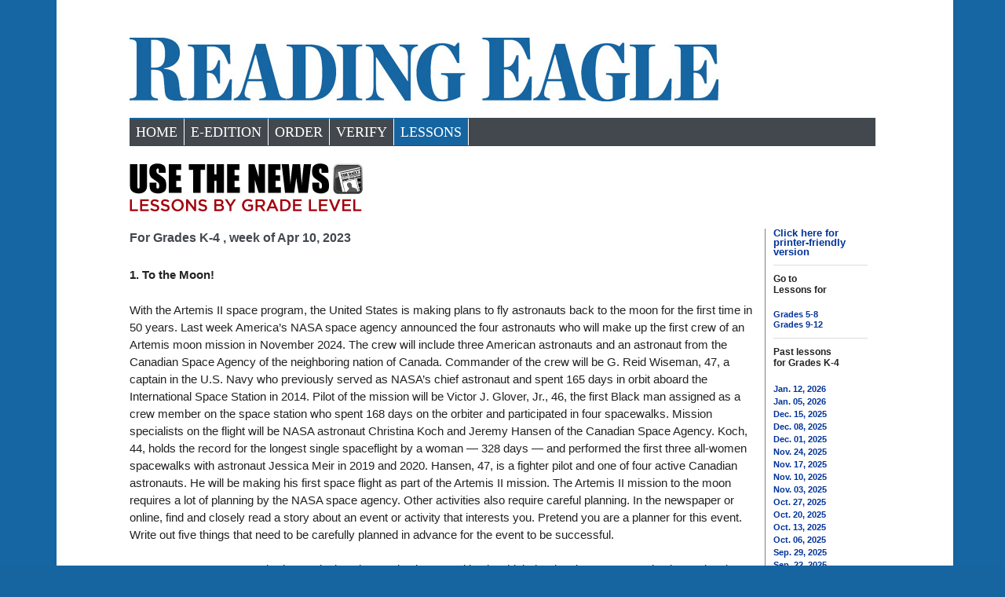

--- FILE ---
content_type: text/html;charset=UTF-8
request_url: https://nieonline.com/readingeagle/lessons.cfm?category=elementary&lessondate=20230410&title=Archive%20Lessons%20K-4
body_size: 23193
content:
<!DOCTYPE HTML PUBLIC "-//W3C//DTD HTML 4.01 Transitional//EN" "http://www.w3.org/TR/html4/loose.dtd">


		<!-- Base Style Sheet - Netscape 4.7  -->
		<link rel="stylesheet" type="text/css" href="/includes/css/base.css"> 
		<!-- Enhanced Style Sheet - Changes for IE-->
		<style type="text/css">
			@import url(/includes/css/enhanced.css);
		</style>
 <script language="JavaScript" type="text/javascript">
function pop(linkURL){if (linkURL == null)linkURL = "";popwindow = window.open(linkURL,"popwindow",'toolbar=0,location=0,menubar=0,scrollbars=1,resizable=1,width=375,height=400,status=1,top=screen.availTop,left=screen.availLeft');popwindow.focus}
function shareit() {pop("http://nieonline.com/share/index.cfm?referer=" + window.location)}
</script> 

<style>
p{margin-top:6px;}
h3{margin:10px 0 10xp 0;}
p.sans-h3{margin:10px 0 10xp 0;}
</style>
<!DOCTYPE html PUBLIC "-//W3C//DTD XHTML 1.0 Strict//EN" "http://www.w3.org/TR/xhtml1/DTD/xhtml1-strict.dtd">


<html>
    <head>
    	<title>NIE | readingeagle | Lessons</title>
    	
        <link rel="stylesheet" type="text/css" href="/includes/css/nieonline.css" />
        <link rel="stylesheet" type="text/css" href="/includes/css/nieonline.css" />

        <link rel="stylesheet" type="text/css" href="/readingeagle/css/nieonline.css" />
        <link rel="stylesheet" type="text/css" href="/readingeagle/css/nieonline-css.cfm" />

		
        <!-- blueprint CSS for layout -->
        <link rel="stylesheet" href="/includes/css/blueprint/screen.css" type="text/css" media="screen, projection">
        <link rel="stylesheet" href="/includes/css/blueprint/print.css" type="text/css" media="print"> 
        <!--[if lt IE 8]>
            <link rel="stylesheet" href="/morris/css/blueprint/ie.css" type="text/css" media="screen, projection">
        <![endif]-->


    </head>
 

    <body>
        <div class="container contentContainer">
			
			<a href="/readingeagle"><div style="width: 950px; height:100px; margin-left:5px; position:absolute;"></div></a>
            
			
			<div style="text-align:center; height:90px;">
		  
			</div>
            
			
			<!-- MASTHEAD AND NAV  -->


		<div class="span-24" style="clear:both; height:20px;"></div>



            <div class="span-24">
                <dl class="nav">
					<!--nav -->
<script>
sfHover = function() {
   var sfEls = document.getElementById("navbar").getElementsByTagName("li");
   for (var i=0; i<sfEls.length; i++) {
      sfEls[i].onmouseover=function() {
         this.className+=" hover";
      }
      sfEls[i].onmouseout=function() {
         this.className=this.className.replace(new RegExp(" hover\\b"), "");
      }
   }
}
if (window.attachEvent) window.attachEvent("onload", sfHover);
</script>



<div id="navWrap">
      <ul id="navbar">
      <!-- The strange spacing herein prevents an IE6 whitespace bug. -->
	  	<li class="nav_home"><a href="/readingeagle/index.cfm" >Home</a></li>
		
		<li class="nav_eed"><a href="https://access.medianewsgroup.com/d/nie"  target="_blank">e-Edition</a></li>

		<li class="nav_order"><a href="/readingeagle/order.cfm" >Order</a></li>

		<li class="nav_verify"><a href="/readingeagle/verification.cfm" >Verify</a></li>	
		<li class="nav_lesson"><a href="/readingeagle/weekly_lessons.cfm"  class="nav_lesson_active">Lessons</a><ul><li class="nav_lesson">	
				<a href="/readingeagle/cftc.cfm">Cartoons For the Classroom</a></li><li>
				<a href="/readingeagle/wordsinthenews.cfm">Words in the News</a></li><li>
				<a href="/readingeagle/videooftheweek.cfm">News Video</a></li><li>
				<a href="/readingeagle/lastweeksnews.cfm">Last Week in the News</a></li><li>
				<a href="/readingeagle/lessons.cfm">Use the News</a></li><li>
				<a href="/readingeagle/mapper.cfm">Headline Geography</a></li><li>
				<a href="/readingeagle/frontpage.cfm">Front Page Talking Points</a></li><li>
				<a href="/readingeagle/calendar.cfm">This week in History</a></li><li>
				<a href="/readingeagle/special_report.cfm">Special Report</a></ul></li>
      </ul>  
</div>


<!-- end navigation -->


            	</dl>
            </div>
            
 

            <!-- END MASTHEAD AND NAV  -->

            <div class="span-24 pageBody">



<style type = "text/css">
	.lessons_for_grades{font-weight:bold; font-size:16px; color:#42484e;}
</style>






<p>
    <img src="/images/newlogos/usethenews_logo.gif">
</p>


<!-- Set the current year, month and day variables -->

    
    
    
<div style=" height:100%; width:120px; float:right; padding:0 10px 0 10px; margin-left:10px; border-left:1px solid gray;" class="lesson_archive_rr">

    <a class="sansbold" href="lessonsprint.cfm?category=elementary&lessondate=20230410">Click here for printer-friendly version</a><br>

    <hr style="margin:10px 0 10px 0;">


    <p class=sansbold-1>Go to<br>Lessons for </p> 

        
    <a class=sanslink href="/readingeagle/lessons.cfm?category=middle&title=Lessons 5-8">Grades 5-8</a><br>
    <a class=sanslink href="/readingeagle/lessons.cfm?category=secondary&title=Lessons 9-12">Grades 9-12</a><br>
        
    <hr style="margin:10px 0 10px 0;">
    
    

    <p class="sansbold-1">
        Past lessons
        <br>
        for Grades K-4  
    </p>
    
    
    
        <a class="sanslink"  style="line-height:150%" href="/readingeagle/lessons.cfm?category=elementary&lessondate=20260112&title=Archive Lessons K-4">
        Jan. 12, 2026</A><br>
    
    
        <a class="sanslink"  style="line-height:150%" href="/readingeagle/lessons.cfm?category=elementary&lessondate=20260105&title=Archive Lessons K-4">
        Jan. 05, 2026</A><br>
    
    
        <a class="sanslink"  style="line-height:150%" href="/readingeagle/lessons.cfm?category=elementary&lessondate=20251215&title=Archive Lessons K-4">
        Dec. 15, 2025</A><br>
    
    
        <a class="sanslink"  style="line-height:150%" href="/readingeagle/lessons.cfm?category=elementary&lessondate=20251208&title=Archive Lessons K-4">
        Dec. 08, 2025</A><br>
    
    
        <a class="sanslink"  style="line-height:150%" href="/readingeagle/lessons.cfm?category=elementary&lessondate=20251201&title=Archive Lessons K-4">
        Dec. 01, 2025</A><br>
    
    
        <a class="sanslink"  style="line-height:150%" href="/readingeagle/lessons.cfm?category=elementary&lessondate=20251124&title=Archive Lessons K-4">
        Nov. 24, 2025</A><br>
    
    
        <a class="sanslink"  style="line-height:150%" href="/readingeagle/lessons.cfm?category=elementary&lessondate=20251117&title=Archive Lessons K-4">
        Nov. 17, 2025</A><br>
    
    
        <a class="sanslink"  style="line-height:150%" href="/readingeagle/lessons.cfm?category=elementary&lessondate=20251110&title=Archive Lessons K-4">
        Nov. 10, 2025</A><br>
    
    
        <a class="sanslink"  style="line-height:150%" href="/readingeagle/lessons.cfm?category=elementary&lessondate=20251103&title=Archive Lessons K-4">
        Nov. 03, 2025</A><br>
    
    
        <a class="sanslink"  style="line-height:150%" href="/readingeagle/lessons.cfm?category=elementary&lessondate=20251027&title=Archive Lessons K-4">
        Oct. 27, 2025</A><br>
    
    
        <a class="sanslink"  style="line-height:150%" href="/readingeagle/lessons.cfm?category=elementary&lessondate=20251020&title=Archive Lessons K-4">
        Oct. 20, 2025</A><br>
    
    
        <a class="sanslink"  style="line-height:150%" href="/readingeagle/lessons.cfm?category=elementary&lessondate=20251013&title=Archive Lessons K-4">
        Oct. 13, 2025</A><br>
    
    
        <a class="sanslink"  style="line-height:150%" href="/readingeagle/lessons.cfm?category=elementary&lessondate=20251006&title=Archive Lessons K-4">
        Oct. 06, 2025</A><br>
    
    
        <a class="sanslink"  style="line-height:150%" href="/readingeagle/lessons.cfm?category=elementary&lessondate=20250929&title=Archive Lessons K-4">
        Sep. 29, 2025</A><br>
    
    
        <a class="sanslink"  style="line-height:150%" href="/readingeagle/lessons.cfm?category=elementary&lessondate=20250922&title=Archive Lessons K-4">
        Sep. 22, 2025</A><br>
    
    
        <a class="sanslink"  style="line-height:150%" href="/readingeagle/lessons.cfm?category=elementary&lessondate=20250915&title=Archive Lessons K-4">
        Sep. 15, 2025</A><br>
    
    
        <a class="sanslink"  style="line-height:150%" href="/readingeagle/lessons.cfm?category=elementary&lessondate=20250908&title=Archive Lessons K-4">
        Sep. 08, 2025</A><br>
    
    
        <a class="sanslink"  style="line-height:150%" href="/readingeagle/lessons.cfm?category=elementary&lessondate=20250901&title=Archive Lessons K-4">
        Sep. 01, 2025</A><br>
    
    
        <a class="sanslink"  style="line-height:150%" href="/readingeagle/lessons.cfm?category=elementary&lessondate=20250825&title=Archive Lessons K-4">
        Aug. 25, 2025</A><br>
    
    
        <a class="sanslink"  style="line-height:150%" href="/readingeagle/lessons.cfm?category=elementary&lessondate=20250818&title=Archive Lessons K-4">
        Aug. 18, 2025</A><br>
    
    
        <a class="sanslink"  style="line-height:150%" href="/readingeagle/lessons.cfm?category=elementary&lessondate=20250811&title=Archive Lessons K-4">
        Aug. 11, 2025</A><br>
    
    
        <a class="sanslink"  style="line-height:150%" href="/readingeagle/lessons.cfm?category=elementary&lessondate=20250804&title=Archive Lessons K-4">
        Aug. 04, 2025</A><br>
    
    
        <a class="sanslink"  style="line-height:150%" href="/readingeagle/lessons.cfm?category=elementary&lessondate=20250728&title=Archive Lessons K-4">
        July 28, 2025</A><br>
    
    
        <a class="sanslink"  style="line-height:150%" href="/readingeagle/lessons.cfm?category=elementary&lessondate=20250721&title=Archive Lessons K-4">
        July 21, 2025</A><br>
    
    
        <a class="sanslink"  style="line-height:150%" href="/readingeagle/lessons.cfm?category=elementary&lessondate=20250714&title=Archive Lessons K-4">
        July 14, 2025</A><br>
    
    
        <a class="sanslink"  style="line-height:150%" href="/readingeagle/lessons.cfm?category=elementary&lessondate=20250630&title=Archive Lessons K-4">
        June 30, 2025</A><br>
    
    
        <a class="sanslink"  style="line-height:150%" href="/readingeagle/lessons.cfm?category=elementary&lessondate=20250623&title=Archive Lessons K-4">
        June 23, 2025</A><br>
    
    
        <a class="sanslink"  style="line-height:150%" href="/readingeagle/lessons.cfm?category=elementary&lessondate=20250616&title=Archive Lessons K-4">
        June 16, 2025</A><br>
    
    
        <a class="sanslink"  style="line-height:150%" href="/readingeagle/lessons.cfm?category=elementary&lessondate=20250609&title=Archive Lessons K-4">
        June 09, 2025</A><br>
    
    
        <a class="sanslink"  style="line-height:150%" href="/readingeagle/lessons.cfm?category=elementary&lessondate=20250602&title=Archive Lessons K-4">
        June 02, 2025</A><br>
    
    
        <a class="sanslink"  style="line-height:150%" href="/readingeagle/lessons.cfm?category=elementary&lessondate=20250526&title=Archive Lessons K-4">
        May 26, 2025</A><br>
    
    
        <a class="sanslink"  style="line-height:150%" href="/readingeagle/lessons.cfm?category=elementary&lessondate=20250519&title=Archive Lessons K-4">
        May 19, 2025</A><br>
    
    
        <a class="sanslink"  style="line-height:150%" href="/readingeagle/lessons.cfm?category=elementary&lessondate=20250512&title=Archive Lessons K-4">
        May 12, 2025</A><br>
    
    
        <a class="sanslink"  style="line-height:150%" href="/readingeagle/lessons.cfm?category=elementary&lessondate=20250505&title=Archive Lessons K-4">
        May 05, 2025</A><br>
    
    
        <a class="sanslink"  style="line-height:150%" href="/readingeagle/lessons.cfm?category=elementary&lessondate=20250428&title=Archive Lessons K-4">
        Apr 28, 2025</A><br>
    
    
        <a class="sanslink"  style="line-height:150%" href="/readingeagle/lessons.cfm?category=elementary&lessondate=20250421&title=Archive Lessons K-4">
        Apr 21, 2025</A><br>
    
    
        <a class="sanslink"  style="line-height:150%" href="/readingeagle/lessons.cfm?category=elementary&lessondate=20250414&title=Archive Lessons K-4">
        Apr 14, 2025</A><br>
    
    
        <a class="sanslink"  style="line-height:150%" href="/readingeagle/lessons.cfm?category=elementary&lessondate=20250407&title=Archive Lessons K-4">
        Apr 07, 2025</A><br>
    
    
        <a class="sanslink"  style="line-height:150%" href="/readingeagle/lessons.cfm?category=elementary&lessondate=20250331&title=Archive Lessons K-4">
        Mar. 31, 2025</A><br>
    
    
        <a class="sanslink"  style="line-height:150%" href="/readingeagle/lessons.cfm?category=elementary&lessondate=20250324&title=Archive Lessons K-4">
        Mar. 24, 2025</A><br>
    
</div>
 


<div style="padding-right:10px;">

    <!-- Convert FIELD "lessondate" to a string -->
    
    <!-- Parse lessondate string for year, month and day -->
    
    
    <p class="lessons_for_grades">
        For 
    Grades K-4  
        , week of
    Apr 10, 2023 
        <br />
    </p>
    <span "class=sans-1">
        <p>
<b>1. To the Moon!</b>  
</p>

<p>
With the Artemis II space program, the United States is making plans to fly astronauts back to the moon for the first time in 50 years. 
Last week America’s NASA space agency announced the four astronauts who will make up the first crew of an Artemis moon mission in November 2024. The crew will include three American astronauts and an astronaut from the Canadian Space Agency of the neighboring nation of Canada. Commander of the crew will be G. Reid Wiseman, 47, a captain in the U.S. Navy who previously served as NASA’s chief astronaut and spent 165 days in orbit aboard the International Space Station in 2014. Pilot of the mission will be Victor J. Glover, Jr., 46, the first Black man assigned as a crew member on the space station who spent 168 days on the orbiter and participated in four spacewalks. Mission specialists on the flight will be NASA astronaut Christina Koch and Jeremy Hansen of the Canadian Space Agency. Koch, 44, holds the record for the longest single spaceflight by a woman — 328 days — and performed the first three all-women spacewalks with astronaut Jessica Meir in 2019 and 2020. Hansen, 47, is a fighter pilot and one of four active Canadian astronauts. He will be making his first space flight as part of the Artemis II mission. The Artemis II mission to the moon requires a lot of planning by the NASA space agency. Other activities also require careful planning. In the newspaper or online, find and closely read a story about an event or activity that interests you. Pretend you are a planner for this event. Write out five things that need to be carefully planned in advance for the event to be successful.
</p>

<p>
Common Core State Standards: Producing clear and coherent writing in which the development, organization and style are appropriate to the task; citing specific textual evidence when writing or speaking to support conclusions.
</p>

<p>
<b>2. Special Lullaby</b>
</p>

<p>
When children are frightened or upset, music often can help them calm down and feel better. That’s why mothers around the world sing lullaby songs to their children to help them relax at bedtime. In the Middle East nation of Syria, a special lullaby is being used to help children deal with the fear and stress of living in a country at war. Life in Syria has been disrupted by a civil war within the nation since 2011, and children have had to grow up hearing the sounds of bombs, gunshots, warplanes and soldiers fighting with each other. On top of that, a huge earthquake hit Syria in February, destroying many neighborhoods and towns. To help children deal with the stress of all these events, Syrian radio stations have started broadcasting the special lullaby “Close Your Eyes” every evening to help children across the country fall asleep. The lullaby was written and recorded by Syrian singer Ghaliaa Chaker as part of the Frequencies of Peace lullaby project, CNN News reports. The 24-year-old singer recorded the lullaby in the Arabic language spoken in Syria. It is broadcast every night at 8 p.m. so that it can be heard in homes, neighborhoods and refugee camps from radios and from speakers mounted on top of cars and trucks. Music can help children calm down and feel better when they are frightened or upset. In the newspaper or online, find and closely read a story about a situation that could make children upset in some way. Choose a song you know or like that you think would  calm the children in the situation and make them feel better. Write a paragraph telling why you chose this song and how it would help.
</p>

<p>
Common Core State Standards: Writing opinion pieces on topics or texts, supporting a point of view with reasons and information; reading closely what a text says explicitly and to make logical inferences from it.
</p>

<p>
<b>3. Pop-Up Fun</b>
</p>

<p>
All across America, communities are looking to create open spaces where children and families can enjoy the outdoors. In many places that is difficult and expensive because there are few open spaces that can be turned into parks or playgrounds. In New York City an organization called Street Lab is offering a solution to that problem. It is providing “pop-up” parks, play zones and reading rooms that can be set up in closed-off streets for short periods of time, the New York Times newspaper reports. The pop-ups offer children’s activities, art projects and reading rooms that can be enjoyed by families and other residents for a day or less, and then taken down and moved to another location. The program, which is supported by the New York City government, ran 353 pop-ups across the city last year. “Everything we do is designed to be pop-up,” the executive director of Street Lab says. “Here today, gone tomorrow.” From restaurants to play zones, pop-up attractions are growing in popularity in many communities. In the newspaper or online, find and study a photo of an outdoor space in your community or state. Use what you see to brainstorm an idea for a pop-up attraction that would be fun for children and families. Share your ideas as a class and discuss.
</p>

<p>
Common Core State Standards: Conducting short research projects that build knowledge about a topic; citing specific visual or textual evidence when writing or speaking to support conclusions; responding thoughtfully to diverse perspectives, summarizing points of agreement and disagreement. 
</p>

<p>
<b>4. Deep, Deep Fish
</p></b>
 
<p>
The world's oceans are home to 20,000 species of fish, and they come in all shapes, sizes and colors. They also live in drastically different depths and temperatures. Off the coast of the Asian nation of Japan, scientists recently took videos of fish living deeper in the Pacific Ocean than ever seen before. A team of scientists captured video of a young snailfish swimming near the bottom of an ocean trench more than 27,000 feet (5 miles) below the surface, CNN News reported. Previously, the deepest snailfish ever spotted in the Pacific was at 25,000 feet. In addition to setting a record for filming, the scientists captured two snailfish at a deeper depth than ever before in the Pacific Ocean. The two fish were captured at a depth of more than 26,000 feet, the first time any fish had been captured in the Pacific below that depth. While snailfish also live in shallower water, young fish in the species stay as deep as possible to avoid being eaten by bigger predators. The world record holder for depth among fish is a species of cusk-eel observed and collected in the Puerto Rico Trench in the Atlantic Ocean at a depth of 27,455 feet. Scientists are constantly making new discoveries about fish and other marine life and learning more about species that live in the world’s oceans. In the newspaper or online, find and closely read a story about a discovery such as this. Use what you read to design a poster or artwork showing what was discovered, how it was discovered and why that is important to scientists and other people.
</p>

<p>
Common Core State Standards: Using drawings or visual displays when appropriate to enhance the development of main ideas or points; producing clear and coherent writing in which the development, organization and style are appropriate to the task.
</p>


<p>
<b>5. A Giant Egg Tradition</b>
</p>

<p>
The European nation of France is known for its cooking feats and achievements. But every year around the Easter holiday, a small town there does something that is a tradition like no other. The town of Bessières collects 15,000 eggs, cracks them into a giant frying pan and creates an enormous omelet to feed to residents and visitors gathered in the town square. All for free. The giant omelet is the featured attraction of a yearly festival established by a local food organization that calls itself, not surprisingly, the World Brotherhood of the Knights of the Giant Omelet. The festival, which celebrates its 50th anniversary this year, features a parade and musical performances along with the omelet and attracts visitors from all over the world. It is quite a show. At 6 a.m. on the Monday after Easter, chefs start cracking eggs and mixing them with giant amounts of salt, pepper and French herbs, the Washington Post newspaper reports. Then a dozen gallons of duck fat is placed in a 13-foot frying pan that weighs more than a ton and has a handle made from a telephone pole. The omelet is cooked over a wood bonfire and then served with French bread to those who have gathered. “It’s a story of friendship,” the president of the omelet brotherhood said. “It’s a story of sharing.” Many communities have spring traditions like the omelet festival in the town of Bessières. In the newspaper or online, find and closely read stories about a spring festival in your community or state. Use what you read to write a letter to a friend, inviting him or her to attend the festival with you. Be sure to list the attractions included in the festival and how they would be fun to do together.
</p>

<p>
Common Core State Standards: Writing informative/explanatory texts to examine a topic and convey ideas and information clearly; citing specific textual evidence when writing.
</p>

    </span>


</div>



                <!-- close pageBody div -->
                </div>
                
                <br clear=all>

                <div id="mi_footer" align="center">
                    <p class="footerText">
						
	                        &copy;2026 <a href="/index.cfm">Online Publications Inc. and NIEonline.com</a>
							
                    </p>
                </div>
                
            </div> <!-- contentContainer div -->

        </div> <!-- centering div -->
        


    </body>

</html>

--- FILE ---
content_type: text/css
request_url: https://nieonline.com/readingeagle/css/nieonline.css
body_size: 5179
content:
/* Navigation Style*/

h1,
h2,
h3,
h4 {
   color: #0686A1;
}

body {
    font-family: "HelveticaNeue-Light", "Helvetica Neue Light", "Helvetica Neue", Helvetica, Arial, "Lucida Grande", sans-serif!important; 
    font-weight: 400;
    font-size: 15px!important;
    line-height: 22px;
    color: #454454;
    background: #fff;
    text-rendering: optimizeLegibility;
    -webkit-text-size-adjust:none;
    -webkit-font-smoothing: antialiased;
    background: URL(/readingeagle/images/readingeagle-bg.jpg) #1665a1 repeat-y top center !important;
}

p {
    font-family: "HelveticaNeue-Light", "Helvetica Neue Light", "Helvetica Neue", Helvetica, Arial, "Lucida Grande", sans-serif!important; 
    font-weight: 400;
    font-size: 15px;
    line-height: 22px;
}

.header_papers_text{
    margin-top:87px;
    font-weight: bold;
    font-size: 17px;
    position: absolute;
}

a{
    text-decoration: none!important;
}

.container{border: none!important;}

/* individual nav item color control */
.nav_home{
    border-top:2px solid #1665a1;
}

.nav_home a:hover {
    background: #1665a1!important;
}

.nav_home_active{
    background: #1665a1!important;
}


.nav_eed{
    border-top:2px solid #1665a1;
}

.nav_eed a:hover {
    background: #1665a1!important;
}

.nav_eed_active{
    background: #1665a1!important;
}

.nav_order{
    border-top:2px solid #1665a1;
}

.nav_order a:hover {
    background: #1665a1!important;
}

.nav_order_active{
    background: #1665a1!important;
}

.nav_verify{
    border-top:2px solid #1665a1;
}

.nav_verify a:hover {
    background: #1665a1!important;
}

.nav_verify_active{
    background: #1665a1!important;
}

.nav_lesson{
    border-top:2px solid #1665a1;
}

.nav_lesson li a{
    background: #1665a1!important;
}

.nav_lesson a:hover {
    background: #1665a1!important;
}

.nav_lesson_active{
    background: #1665a1!important;
}


.nav_teacher{
    border-top:2px solid #1665a1;
}

.nav_teacher a:hover {
    background: #1665a1!important;
}

.nav_teacher_active{
    background: #1665a1!important;
}


.nav_sponsor{
    border-top:2px solid #1665a1;
}

.nav_sponsor a:hover {
    background: #1665a1!important;
}

.nav_sponsor_active{
    background: #1665a1!important;
}

.nav_privacy{
    border-top:2px solid #1665a1;
}

.nav_privacy a:hover {
    background: #1665a1!important;
}

.nav_privacy_active{
    background: #1665a1!important;
}


a:hover{
    color: #42484e!important;
}


#navbar a,
#navbar a:link, 
#navbar a:visited, 
#navbar a:active
{ 
    color: #FFFFFF!important; 
    text-decoration: none; 
} 


#navbar a:hover
{
    text-decoration: underline; 
}

#navWrap
{
	width:100%;
	background-color:#42484e;
	height:36px;
	/*font-weight:bold;*/
	/*font-family: Arial, Helvetica, sans-serif;*/
    font-family: times;
	font-size:18px;
	margin-top:-2px; /*-2*/
	/*border-bottom: 3px solid #0686A1;*/
    text-transform: uppercase;
}

#navbar
{
    margin: 0;
    padding: 0; 
    background-color:#42484e;
}
 
#navbar li
{
    list-style: none !important;
    float: left; 
    border-right:1px solid #ffffff;
}

#navbar li a
{
    display: block;
    padding: 3px 8px;
    background-color: #42484e;
    color: #FFFFFF;
    text-decoration: none;
}

#navbar li ul
{
    display: none; 
    [if Opera] width: 12.65em; /* Width to help Opera out */
}

#navbar li:hover ul, #navbar li.hover ul
{
    display: block;
    position: absolute;
    margin: 0;
    padding:0 0 0 0; /*want it 3px top if not ie*/
    Z-index:99;
}

#navbar li:hover li, #navbar li.hover li
{
    float: none; 
}

#navbar li:hover li a, #navbar li.hover li a
{
    background-color: #0686A1;
    border-bottom: 1px solid #ffffff;
    color: #ffffff;
}
   
#navbar li li a:hover
{
    background-color: #42484e;
    color: #ffffff;
}
	
#navbar li a:hover
{
    background: #0686A1;
    color:#ffffff;
}	

/* General Style */
.login_icon_1
{
    margin-top:71px;
    width:200px;
}
.login_icon
{
    margin-top:5px;
    width:200px;
}

.homepage_button{
    width:346px;
    margin-top: 18px;
}
/* eedition Box */

.eaccess_box
{
    width: 266px;
    height: 311px;
    background-image: URL(/pjacs/images/eaccess.gif);
    background-repeat: no-repeat;
}

.announcement_area{
    padding:10px;
    border:2px solid #1665a1;
    background-color: #F3F4F4;
}

.page_header{
    font-size: 30px;
    font-weight: bold;
    color: #566264;
    margin:0px;
}

.page_subhead{
    font-size: 18px;
    font-weight: bold;
    color:#C80032;
    margin-bottom:0px;
}

.faq_set{
    margin-bottom: 12px; 
}

.faq_question{
    font-weight: bold;
    padding:5px;
    background-color: #566264;
    border-bottom:2px solid #0686A1;
    font-size: 18px;
    color: #ffffff;
    margin-bottom: 0px;
}

.faq_answer{
    font-size: 14px;
    /*color:#566264;*/
}

.loginModule{
    border: 1px white solid!important;
    background: white!important;
}

--- FILE ---
content_type: text/css;charset=UTF-8
request_url: https://nieonline.com/readingeagle/css/nieonline-css.cfm
body_size: 798
content:

.contentContainer
{
    background-image:url('/readingeagle/images/readingeagle-header.jpg');
}
	
.headerTagLine
{
    padding-top: 0px;;
}
    
h1
{
    color: #42484e;
}


dl.nav{
	background: #42484e;
}

dl.nav dd.active a{
    color: #42484e;
}

.headerTagLine p{
	color:#42484e;
}

dl.nav dd.active a:hover
{
    color: #42484e;
}

dl.nav dd a:hover
{
    color: #42484e;
}

.loginFormContainer
{
    background-color:#42484e;
}


.loginFormField
{
    background-color:#42484e;
}

.loginFormLabel
{
    color:beige;
    background-color:#42484e;
}


dl.nav dd a:hover
{
    background: #1665a1;
}




dl.nav dd.active a
{
    background: #1665a1;
}

dl.nav{
	border-bottom: 3px solid #1665a1;
}


dl.nav dd a
{
    color: white;
}

dl.nav dd a{
	border-right: 1px solid white;
}
